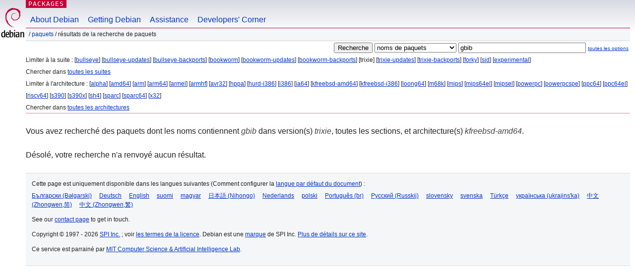

--- FILE ---
content_type: text/html; charset=UTF-8
request_url: https://packages.debian.org/fastly/logo
body_size: 709
content:
<!DOCTYPE html PUBLIC "-//W3C//DTD HTML 4.01//EN" "http://www.w3.org/TR/html4/strict.dtd">
<html lang="en">
<head>
<title>Debian -- Error</title>
<link rev="made" href="mailto:webmaster@debian.org">
<meta http-equiv="Content-Type" content="text/html; charset=UTF-8">
<meta name="Author" content="Debian Webmaster, webmaster@debian.org">
<meta name="Description" content="">
<meta name="Keywords" content="Debian,  ">


<link href="/debpkg.css" rel="stylesheet" type="text/css" media="all">

<script src="/packages.js" type="text/javascript"></script>
</head>
<body>
<div id="header">
   <div id="upperheader">

   <div id="logo">
  <!-- very Debian specific use of the logo stuff -->
<a href="https://www.debian.org/"><img src="/Pics/openlogo-50.png" alt="Debian" with="50" height="61"></a>
</div> <!-- end logo -->
<p class="hidecss"><a href="#inner">skip the navigation</a></p>
<p class="section"><a href="/">Packages</a></p>
</div> <!-- end upperheader -->
<!-- navbar -->
<div id="navbar">
<ul>
   <li><a href="https://www.debian.org/intro/about">About Debian</a></li>
   <li><a href="https://www.debian.org/distrib/">Getting Debian</a></li>
   <li><a href="https://www.debian.org/support">Support</a></li>
   <li><a href="https://www.debian.org/devel/">Developers'&nbsp;Corner</a></li>
</ul>
</div> <!-- end navbar -->

<div id="pnavbar">
 &nbsp;&#x2F; <a href="/" title="Debian Packages Homepage">Packages</a>

</div> <!-- end navbar -->

</div> <!-- end header -->
<div id="content">


  <h1>Error</h1><!-- messages.tmpl --><div class="perror">
 <p>two or more packages specified (logo fastly)</p>
</div></div> <!-- end inner -->

<div id="footer">



<hr class="hidecss">
<div id="fineprint" class="bordertop">
<div id="impressum">

<p>See our <a href="https://www.debian.org/contact">contact page</a> to get in touch.</p>


<p>
Content Copyright &copy; 1997 - 2026 <a href="https://www.spi-inc.org/">SPI Inc.</a>; See <a href="https://www.debian.org/license">license terms</a>. Debian is a <a href="https://www.debian.org/trademark">trademark</a> of SPI Inc.
 <a href="/about/">Learn more about this site</a>.</p>

</div> <!-- end impressum -->

<div id="sponsorfooter"><p>
This service is sponsored by <a href="http://www.csail.mit.edu/">MIT Computer Science & Artificial Intelligence Lab</a>.</p></div>

</div> <!-- end fineprint -->
</div> <!-- end footer -->
</body>
</html>


--- FILE ---
content_type: text/html; charset=UTF-8
request_url: https://packages.debian.org/search?lang=fr&suite=trixie&arch=kfreebsd-amd64&keywords=gbib
body_size: 2182
content:


<!DOCTYPE html PUBLIC "-//W3C//DTD HTML 4.01//EN" "http://www.w3.org/TR/html4/strict.dtd">
<html lang="fr">
<head>
<title>Debian -- Résultats de la recherche de paquets -- gbib</title>
<link rev="made" href="mailto:webmaster@debian.org">
<meta http-equiv="Content-Type" content="text/html; charset=UTF-8">
<meta name="Author" content="Responsable du site Debian, webmaster@debian.org">
<meta name="Description" content="">
<meta name="Keywords" content="Debian,  ">


<link href="/debpkg.css" rel="stylesheet" type="text/css" media="all">

<script src="/packages.js" type="text/javascript"></script>
</head>
<body>
<div id="header">
   <div id="upperheader">

   <div id="logo">
  <!-- very Debian specific use of the logo stuff -->
<a href="https://www.debian.org/"><img src="/Pics/openlogo-50.png" alt="Debian" with="50" height="61"></a>
</div> <!-- end logo -->
<p class="hidecss"><a href="#inner">Sauter la navigation du site</a></p>
<p class="section"><a href="/">Packages</a></p>
</div> <!-- end upperheader -->
<!-- navbar -->
<div id="navbar">
<ul>
   <li><a href="https://www.debian.org/intro/about">About Debian</a></li>
   <li><a href="https://www.debian.org/distrib/">Getting Debian</a></li>
   <li><a href="https://www.debian.org/support">Assistance</a></li>
   <li><a href="https://www.debian.org/devel/">Developers'&nbsp;Corner</a></li>
</ul>
</div> <!-- end navbar -->

<div id="pnavbar">
 &nbsp;&#x2F; <a href="/" title="Page web du paquet Debian">Paquets</a>

 &#x2F; Résultats de la recherche de paquets 

</div> <!-- end navbar -->

</div> <!-- end header -->
<div id="content">


<form method="GET" action="/search">
<div id="hpacketsearch">


<input type="hidden" name="suite" value="trixie">
<input type="hidden" name="section" value="all">
<input type="hidden" name="arch" value="kfreebsd-amd64">
<input type="hidden" name="lang" value="fr">
<input type="submit" value="Recherche">
<select size="1" name="searchon">
<option value="names" selected="selected">
noms de paquets</option>
<option value="all" >descriptions</option>
<option value="sourcenames" >noms de paquets source</option>
<option value="contents" >contenu du paquet</option>
</select>
<input type="text" size="30" name="keywords" value="gbib" id="kw">
<span style="font-size: 60%"><a href="/">toutes les options</a></span>
</div> <!-- end hpacketsearch -->
</form>


<div id="psearchsug">

	


<p>Limiter à la suite :

	
	[<a href="/search?lang=fr&amp;suite=bullseye&amp;arch=kfreebsd-amd64&amp;keywords=gbib">bullseye</a>]
	

	
	[<a href="/search?lang=fr&amp;suite=bullseye-updates&amp;arch=kfreebsd-amd64&amp;keywords=gbib">bullseye-updates</a>]
	

	
	[<a href="/search?lang=fr&amp;suite=bullseye-backports&amp;arch=kfreebsd-amd64&amp;keywords=gbib">bullseye-backports</a>]
	

	
	[<a href="/search?lang=fr&amp;suite=bookworm&amp;arch=kfreebsd-amd64&amp;keywords=gbib">bookworm</a>]
	

	
	[<a href="/search?lang=fr&amp;suite=bookworm-updates&amp;arch=kfreebsd-amd64&amp;keywords=gbib">bookworm-updates</a>]
	

	
	[<a href="/search?lang=fr&amp;suite=bookworm-backports&amp;arch=kfreebsd-amd64&amp;keywords=gbib">bookworm-backports</a>]
	

	
	[trixie]
	

	
	[<a href="/search?lang=fr&amp;suite=trixie-updates&amp;arch=kfreebsd-amd64&amp;keywords=gbib">trixie-updates</a>]
	

	
	[<a href="/search?lang=fr&amp;suite=trixie-backports&amp;arch=kfreebsd-amd64&amp;keywords=gbib">trixie-backports</a>]
	

	
	[<a href="/search?lang=fr&amp;suite=forky&amp;arch=kfreebsd-amd64&amp;keywords=gbib">forky</a>]
	

	
	[<a href="/search?lang=fr&amp;suite=sid&amp;arch=kfreebsd-amd64&amp;keywords=gbib">sid</a>]
	

	
	[<a href="/search?lang=fr&amp;suite=experimental&amp;arch=kfreebsd-amd64&amp;keywords=gbib">experimental</a>]
	


<p>Chercher dans <a href="/search?lang=fr&amp;suite=all&amp;arch=kfreebsd-amd64&amp;keywords=gbib">toutes les suites</a>


<p>Limiter à l'architecture :

   
   [<a href="/search?lang=fr&amp;suite=trixie&amp;arch=alpha&amp;keywords=gbib">alpha</a>]
   

   
   [<a href="/search?lang=fr&amp;suite=trixie&amp;arch=amd64&amp;keywords=gbib">amd64</a>]
   

   
   [<a href="/search?lang=fr&amp;suite=trixie&amp;arch=arm&amp;keywords=gbib">arm</a>]
   

   
   [<a href="/search?lang=fr&amp;suite=trixie&amp;arch=arm64&amp;keywords=gbib">arm64</a>]
   

   
   [<a href="/search?lang=fr&amp;suite=trixie&amp;arch=armel&amp;keywords=gbib">armel</a>]
   

   
   [<a href="/search?lang=fr&amp;suite=trixie&amp;arch=armhf&amp;keywords=gbib">armhf</a>]
   

   
   [<a href="/search?lang=fr&amp;suite=trixie&amp;arch=avr32&amp;keywords=gbib">avr32</a>]
   

   
   [<a href="/search?lang=fr&amp;suite=trixie&amp;arch=hppa&amp;keywords=gbib">hppa</a>]
   

   
   [<a href="/search?lang=fr&amp;suite=trixie&amp;arch=hurd-i386&amp;keywords=gbib">hurd-i386</a>]
   

   
   [<a href="/search?lang=fr&amp;suite=trixie&amp;arch=i386&amp;keywords=gbib">i386</a>]
   

   
   [<a href="/search?lang=fr&amp;suite=trixie&amp;arch=ia64&amp;keywords=gbib">ia64</a>]
   

   
   [<a href="/search?lang=fr&amp;suite=trixie&amp;arch=kfreebsd-amd64&amp;keywords=gbib">kfreebsd-amd64</a>]
   

   
   [<a href="/search?lang=fr&amp;suite=trixie&amp;arch=kfreebsd-i386&amp;keywords=gbib">kfreebsd-i386</a>]
   

   
   [<a href="/search?lang=fr&amp;suite=trixie&amp;arch=loong64&amp;keywords=gbib">loong64</a>]
   

   
   [<a href="/search?lang=fr&amp;suite=trixie&amp;arch=m68k&amp;keywords=gbib">m68k</a>]
   

   
   [<a href="/search?lang=fr&amp;suite=trixie&amp;arch=mips&amp;keywords=gbib">mips</a>]
   

   
   [<a href="/search?lang=fr&amp;suite=trixie&amp;arch=mips64el&amp;keywords=gbib">mips64el</a>]
   

   
   [<a href="/search?lang=fr&amp;suite=trixie&amp;arch=mipsel&amp;keywords=gbib">mipsel</a>]
   

   
   [<a href="/search?lang=fr&amp;suite=trixie&amp;arch=powerpc&amp;keywords=gbib">powerpc</a>]
   

   
   [<a href="/search?lang=fr&amp;suite=trixie&amp;arch=powerpcspe&amp;keywords=gbib">powerpcspe</a>]
   

   
   [<a href="/search?lang=fr&amp;suite=trixie&amp;arch=ppc64&amp;keywords=gbib">ppc64</a>]
   

   
   [<a href="/search?lang=fr&amp;suite=trixie&amp;arch=ppc64el&amp;keywords=gbib">ppc64el</a>]
   

   
   [<a href="/search?lang=fr&amp;suite=trixie&amp;arch=riscv64&amp;keywords=gbib">riscv64</a>]
   

   
   [<a href="/search?lang=fr&amp;suite=trixie&amp;arch=s390&amp;keywords=gbib">s390</a>]
   

   
   [<a href="/search?lang=fr&amp;suite=trixie&amp;arch=s390x&amp;keywords=gbib">s390x</a>]
   

   
   [<a href="/search?lang=fr&amp;suite=trixie&amp;arch=sh4&amp;keywords=gbib">sh4</a>]
   

   
   [<a href="/search?lang=fr&amp;suite=trixie&amp;arch=sparc&amp;keywords=gbib">sparc</a>]
   

   
   [<a href="/search?lang=fr&amp;suite=trixie&amp;arch=sparc64&amp;keywords=gbib">sparc64</a>]
   

   
   [<a href="/search?lang=fr&amp;suite=trixie&amp;arch=x32&amp;keywords=gbib">x32</a>]
   


<p>Chercher dans <a href="/search?lang=fr&amp;suite=trixie&amp;arch=any&amp;keywords=gbib">toutes les architectures</a>


</div>


<!-- messages.tmpl -->
<div id="psearchres">


<p>Vous avez recherché des paquets dont les noms contiennent <em>gbib</em> dans version(s) <em>trixie</em>, toutes les sections, et architecture(s) <em>kfreebsd-amd64</em>.






<p id="psearchnoresult">Désolé, votre recherche n'a renvoyé aucun résultat.</p>






</div>
</div> <!-- end inner -->

<div id="footer">


<hr class="hidecss">
<!--UdmComment-->
<div id="pageLang">
<div id="langSelector">
<p>Cette page est uniquement disponible dans les langues suivantes (Comment configurer la <a href="https://www.debian.org/intro/cn">langue par défaut du document</a>) :</p>
<div id="langContainer">

<a href="/search?lang=bg&amp;suite=trixie&amp;arch=kfreebsd-amd64&amp;keywords=gbib" title="Bulgare" hreflang="bg" lang="bg" rel="alternate">&#1041;&#1098;&#1083;&#1075;&#1072;&#1088;&#1089;&#1082;&#1080; (B&#601;lgarski)</a>

<a href="/search?lang=de&amp;suite=trixie&amp;arch=kfreebsd-amd64&amp;keywords=gbib" title="Allemand" hreflang="de" lang="de" rel="alternate">Deutsch</a>

<a href="/search?lang=en&amp;suite=trixie&amp;arch=kfreebsd-amd64&amp;keywords=gbib" title="anglais" hreflang="en" lang="en" rel="alternate">English</a>

<a href="/search?lang=fi&amp;suite=trixie&amp;arch=kfreebsd-amd64&amp;keywords=gbib" title="Finnois" hreflang="fi" lang="fi" rel="alternate">suomi</a>

<a href="/search?lang=hu&amp;suite=trixie&amp;arch=kfreebsd-amd64&amp;keywords=gbib" title="Hongrois" hreflang="hu" lang="hu" rel="alternate">magyar</a>

<a href="/search?lang=ja&amp;suite=trixie&amp;arch=kfreebsd-amd64&amp;keywords=gbib" title="Japonais" hreflang="ja" lang="ja" rel="alternate">&#26085;&#26412;&#35486; (Nihongo)</a>

<a href="/search?lang=nl&amp;suite=trixie&amp;arch=kfreebsd-amd64&amp;keywords=gbib" title="Néerlandais" hreflang="nl" lang="nl" rel="alternate">Nederlands</a>

<a href="/search?lang=pl&amp;suite=trixie&amp;arch=kfreebsd-amd64&amp;keywords=gbib" title="Polonais" hreflang="pl" lang="pl" rel="alternate">polski</a>

<a href="/search?lang=pt-br&amp;suite=trixie&amp;arch=kfreebsd-amd64&amp;keywords=gbib" title="portugais (du Brésil)" hreflang="pt-br" lang="pt-br" rel="alternate">Portugu&ecirc;s (br)</a>

<a href="/search?lang=ru&amp;suite=trixie&amp;arch=kfreebsd-amd64&amp;keywords=gbib" title="Russe" hreflang="ru" lang="ru" rel="alternate">&#1056;&#1091;&#1089;&#1089;&#1082;&#1080;&#1081; (Russkij)</a>

<a href="/search?lang=sk&amp;suite=trixie&amp;arch=kfreebsd-amd64&amp;keywords=gbib" title="Slovaque" hreflang="sk" lang="sk" rel="alternate">slovensky</a>

<a href="/search?lang=sv&amp;suite=trixie&amp;arch=kfreebsd-amd64&amp;keywords=gbib" title="Suédois" hreflang="sv" lang="sv" rel="alternate">svenska</a>

<a href="/search?lang=tr&amp;suite=trixie&amp;arch=kfreebsd-amd64&amp;keywords=gbib" title="Turc" hreflang="tr" lang="tr" rel="alternate">T&uuml;rk&ccedil;e</a>

<a href="/search?lang=uk&amp;suite=trixie&amp;arch=kfreebsd-amd64&amp;keywords=gbib" title="Ukrainien" hreflang="uk" lang="uk" rel="alternate">&#1091;&#1082;&#1088;&#1072;&#1111;&#1085;&#1089;&#1100;&#1082;&#1072; (ukrajins'ka)</a>

<a href="/search?lang=zh-cn&amp;suite=trixie&amp;arch=kfreebsd-amd64&amp;keywords=gbib" title="chinois (de Chine)" hreflang="zh-cn" lang="zh-cn" rel="alternate">&#20013;&#25991; (Zhongwen,&#31616;)</a>

<a href="/search?lang=zh-tw&amp;suite=trixie&amp;arch=kfreebsd-amd64&amp;keywords=gbib" title="chinois (de Taiwan)" hreflang="zh-tw" lang="zh-tw" rel="alternate">&#20013;&#25991; (Zhongwen,&#32321;)</a>

</div>
</div>
</div>
<!--/UdmComment-->


<hr class="hidecss">
<div id="fineprint" class="bordertop">
<div id="impressum">

<p>See our <a href="https://www.debian.org/contact">contact page</a> to get in touch.</p>


<p>
Copyright &copy; 1997 - 2026 <a href="https://www.spi-inc.org/">SPI Inc.</a> ; voir <a href="https://www.debian.org/license">les termes de la licence</a>. Debian est une <a href="https://www.debian.org/trademark">marque</a> de SPI Inc.
 <a href="/about/">Plus de détails sur ce site</a>.</p>

</div> <!-- end impressum -->

<div id="sponsorfooter"><p>
Ce service est parrainé par <a href="http://www.csail.mit.edu/">MIT Computer Science & Artificial Intelligence Lab</a>.</p></div>

</div> <!-- end fineprint -->
</div> <!-- end footer -->
</body>
</html>
